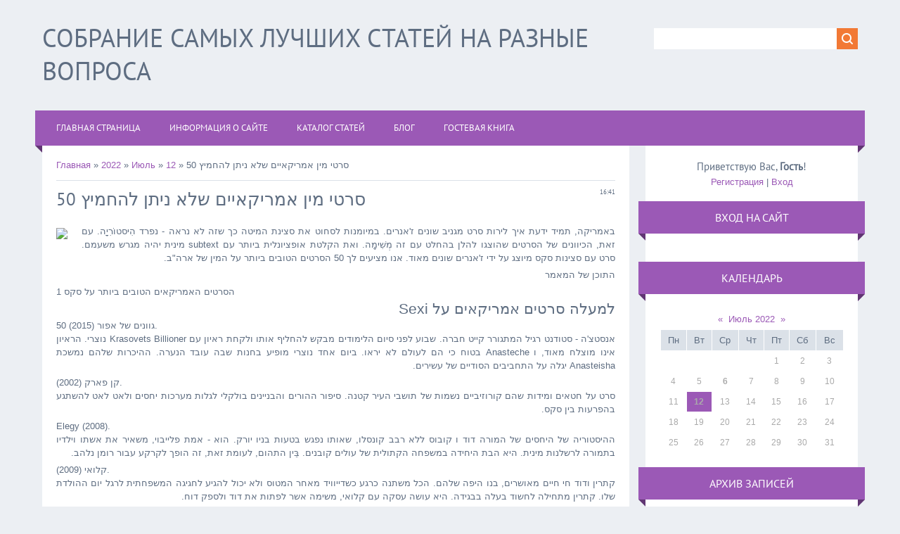

--- FILE ---
content_type: text/html; charset=UTF-8
request_url: https://tarc-stati-news.my1.ru/news/50_srtti_mins_amrikaiims_shla_nitns_lhahmics/2022-07-12-46
body_size: 18901
content:
<!DOCTYPE html>
<html>
<head>
<script type="text/javascript" src="/?I8YS%3B6OFbRCGZTxxxEBFzeaExsb0FLz3zG4ZuMqeb6HSGWAJkDEvRa9fApcf8CTtkJZu9PgTGC%5E8brPr8KVNVy%21VbablHTT9IlJPlD19hvWzTdKMuHrY%21Tq7311hyq9P90wNpgpVp3qgWkwOp%5EeHdnK438VcUhHdHtaNnQclevnc3fhb1sNBKdG6Xn%21dRnhrgTY%21%21RUPOhnH5pxpzEVMEvNZBHDauGEe"></script>
	<script type="text/javascript">new Image().src = "//counter.yadro.ru/hit;ucoznet?r"+escape(document.referrer)+(screen&&";s"+screen.width+"*"+screen.height+"*"+(screen.colorDepth||screen.pixelDepth))+";u"+escape(document.URL)+";"+Date.now();</script>
	<script type="text/javascript">new Image().src = "//counter.yadro.ru/hit;ucoz_desktop_ad?r"+escape(document.referrer)+(screen&&";s"+screen.width+"*"+screen.height+"*"+(screen.colorDepth||screen.pixelDepth))+";u"+escape(document.URL)+";"+Date.now();</script><script type="text/javascript"></script>
<meta charset="utf-8">
<title>50 סרטי מין אמריקאיים שלא ניתן להחמיץ - 12 Июля 2022 - Персональный сайт</title>
<meta name="viewport" content="width=device-width, initial-scale=1.0" />
<link rel="stylesheet" href="/.s/src/css/1323.css" type="text/css" media="all" />


<script type="text/javascript">
var navTitle = 'Navigation';
</script>

	<link rel="stylesheet" href="/.s/src/base.min.css" />
	<link rel="stylesheet" href="/.s/src/layer7.min.css" />

	<script src="/.s/src/jquery-3.6.0.min.js"></script>
	
	<script src="/.s/src/uwnd.min.js"></script>
	<script src="//s727.ucoz.net/cgi/uutils.fcg?a=uSD&ca=2&ug=999&isp=0&r=0.5369143535085"></script>
	<link rel="stylesheet" href="/.s/src/ulightbox/ulightbox.min.css" />
	<link rel="stylesheet" href="/.s/src/socCom.min.css" />
	<link rel="stylesheet" href="/.s/src/social.css" />
	<script src="/.s/src/ulightbox/ulightbox.min.js"></script>
	<script src="/.s/src/socCom.min.js"></script>
	<script src="//sys000.ucoz.net/cgi/uutils.fcg?a=soc_comment_get_data&site=5tarc-stati-news"></script>
	<script>
/* --- UCOZ-JS-DATA --- */
window.uCoz = {"layerType":7,"uLightboxType":1,"country":"US","sign":{"7287":"Перейти на страницу с фотографией.","7251":"Запрошенный контент не может быть загружен. Пожалуйста, попробуйте позже.","5458":"Следующий","7252":"Предыдущий","3125":"Закрыть","5255":"Помощник","7253":"Начать слайд-шоу","7254":"Изменить размер"},"site":{"domain":null,"id":"5tarc-stati-news","host":"tarc-stati-news.my1.ru"},"module":"news","language":"ru","ssid":"024373054613640240743"};
/* --- UCOZ-JS-CODE --- */

		function eRateEntry(select, id, a = 65, mod = 'news', mark = +select.value, path = '', ajax, soc) {
			if (mod == 'shop') { path = `/${ id }/edit`; ajax = 2; }
			( !!select ? confirm(select.selectedOptions[0].textContent.trim() + '?') : true )
			&& _uPostForm('', { type:'POST', url:'/' + mod + path, data:{ a, id, mark, mod, ajax, ...soc } });
		}

		function updateRateControls(id, newRate) {
			let entryItem = self['entryID' + id] || self['comEnt' + id];
			let rateWrapper = entryItem.querySelector('.u-rate-wrapper');
			if (rateWrapper && newRate) rateWrapper.innerHTML = newRate;
			if (entryItem) entryItem.querySelectorAll('.u-rate-btn').forEach(btn => btn.remove())
		}
 function uSocialLogin(t) {
			var params = {"vkontakte":{"height":400,"width":790},"ok":{"width":710,"height":390},"facebook":{"width":950,"height":520},"yandex":{"width":870,"height":515},"google":{"width":700,"height":600}};
			var ref = escape(location.protocol + '//' + ('tarc-stati-news.my1.ru' || location.hostname) + location.pathname + ((location.hash ? ( location.search ? location.search + '&' : '?' ) + 'rnd=' + Date.now() + location.hash : ( location.search || '' ))));
			window.open('/'+t+'?ref='+ref,'conwin','width='+params[t].width+',height='+params[t].height+',status=1,resizable=1,left='+parseInt((screen.availWidth/2)-(params[t].width/2))+',top='+parseInt((screen.availHeight/2)-(params[t].height/2)-20)+'screenX='+parseInt((screen.availWidth/2)-(params[t].width/2))+',screenY='+parseInt((screen.availHeight/2)-(params[t].height/2)-20));
			return false;
		}
		function TelegramAuth(user){
			user['a'] = 9; user['m'] = 'telegram';
			_uPostForm('', {type: 'POST', url: '/index/sub', data: user});
		}
function loginPopupForm(params = {}) { new _uWnd('LF', ' ', -250, -100, { closeonesc:1, resize:1 }, { url:'/index/40' + (params.urlParams ? '?'+params.urlParams : '') }) }
/* --- UCOZ-JS-END --- */
</script>

	<style>.UhideBlock{display:none; }</style>
</head>

<body>
<div id="utbr8214" rel="s727"></div>
<!--U1AHEADER1Z--><header>
 <div class="wrapper">
 <div id="header">
 <div class="head-l">
 <div id="site-logo"><span class="site-l"><span class="site-n"><a href="https://tarc-stati-news.my1.ru/"><!-- <logo> -->Собрание самых лучших статей на разные вопроса<!-- </logo> --></a></span></span></div>
 </div>
 <div class="head-r">
 <div id="sch-box"><div class="search-box">
		<div class="searchForm">
			<form onsubmit="this.sfSbm.disabled=true" method="get" style="margin:0" action="/search/">
				<div align="center" class="schQuery">
					<input type="text" name="q" maxlength="30" size="20" class="queryField" />
				</div>
				<div align="center" class="schBtn">
					<input type="submit" class="searchSbmFl" name="sfSbm" value="Найти" />
				</div>
				<input type="hidden" name="t" value="0">
			</form>
		</div></div></div>
 </div>
 <div class="clr"></div>
 <nav>
 <div id="catmenu">
 <!-- <sblock_nmenu> -->
<!-- <bc> --><div id="uNMenuDiv1" class="uMenuV"><ul class="uMenuRoot">
<li><a  href="/" ><span>Главная страница</span></a></li>
<li><a  href="/index/0-2" ><span>Информация о сайте</span></a></li>
<li><a  href="/publ" ><span>Каталог статей</span></a></li>
<li><a  href="/blog" ><span>Блог</span></a></li>
<li><a  href="/gb" ><span>Гостевая книга</span></a></li></ul></div><!-- </bc> -->
<!-- </sblock_nmenu> -->
 <div class="clr"></div> 
 </div>
 </nav>
 <div class="clr"></div>
 </div>
 </div>
</header><!--/U1AHEADER1Z-->
<div class="wrapper">
  <!-- <global_promo> -->
  
  <!-- </global_promo> -->
  <div id="casing">
  
  <!-- <middle> -->
      <div id="content" >
	           <section><!-- <body> --><div class="breadcrumbs-wrapper">
	<div class="breadcrumbs"><a href="https://tarc-stati-news.my1.ru/"><!--<s5176>-->Главная<!--</s>--></a> &raquo; <a class="dateBar breadcrumb-item" href="/news/2022-00">2022</a> <span class="breadcrumb-sep">&raquo;</span> <a class="dateBar breadcrumb-item" href="/news/2022-07">Июль</a> <span class="breadcrumb-sep">&raquo;</span> <a class="dateBar breadcrumb-item" href="/news/2022-07-12">12</a> &raquo; 50 סרטי מין אמריקאיים שלא ניתן להחמיץ</div>
</div><hr />
<table border="0" width="100%" cellspacing="1" cellpadding="2" class="eBlock">
<tr><td width="100%"><div class="eTitle"><div style="float:right;font-size:9px;">16:41 </div>50 סרטי מין אמריקאיים שלא ניתן להחמיץ</div></td></tr>
<tr><td class="eMessage"><div id="nativeroll_video_cont" style="display:none;"></div><img border="0" align="absmiddle" src="https://xiaogirls.com/uploads/2021/05/a5bc993b668570121d5ff00a6d1e0a27_width-600.jpg">
<p style="direction:rtl">באמריקה, תמיד ידעת איך לירות סרט מגניב שונים ז'אנרים.
במיומנות לסחוט את סצינת המיטה כך שזה לא נראה - נפרד
הִיסטוֹרִיָה. עם זאת, הכיוונים של הסרטים שהוצגו להלן בהחלט עם זה
מְשִׁימָה. ואת הקלטת אופציונלית ביותר עם subtext מינית יהיה
מגרש משעמם. סרט עם סצינות סקס מיוצג על ידי ז'אנרים שונים מאוד.
אנו מציעים לך 50 הסרטים הטובים ביותר על המין של ארה"ב.</p>
<p style="direction:rtl">התוכן של המאמר</p>
1 הסרטים האמריקאים הטובים ביותר על סקס
<h2 style="direction:rtl">למעלה סרטים אמריקאים על Sexi</h2>
50 גוונים של אפור (2015).

<p style="direction:rtl">אנסטצ'ה - סטודנט רגיל המתגורר
קייט חברה. שבוע לפני סיום הלימודים מבקש להחליף אותו ולקחת
ראיון עם Krasovets Billioner נוצרי. הראיון אינו מוצלח מאוד, ו
Anasteche בטוח כי הם לעולם לא יראו. ביום אחד נוצרי
מופיע בחנות שבה עובד הנערה. ההיכרות שלהם נמשכת
Anasteisha יגלה על התחביבים הסודיים של עשירים.</p>
קן פארק (2002).

<p style="direction:rtl">סרט על חטאים ומידות שהם קורוזיביים
נשמות של תושבי העיר קטנה. סיפור ההורים והבניינים
בולקלי לגלות מערכות יחסים ולאט לאט להשתגע בהפרעות בין סקס.</p>
Elegy (2008).

<p style="direction:rtl">ההיסטוריה של היחסים של המורה דוד ו
קובוס ללא רבב קונסלו, שאותו נפגש בטעות בניו יורק. הוא -
אמת פלייבוי, משאיר את אשתו וילדיו בתמורה לרשלנות מינית.
היא הבת היחידה במשפחה הקתולית של עולים קובנים. בֵּין
התהום, לעומת זאת, זה הופך לקרקע עבור רומן נלהב. </p>
קלואי (2009).

<p style="direction:rtl">קתרין ודוד חי חיים מאושרים,
בנו היפה שלהם. הכל משתנה כרגע כשדייוויד מאחר
המטוס ולא יכול להגיע לחגיגה המשפחתית לרגל יום ההולדת שלו.
קתרין מתחילה לחשוד בעלה בבגידה. היא עושה עסקה עם קלואי, משימה
אשר לפתות את דוד ולספק דוח.</p>
לא רצפה חלשה (2014).

<p style="direction:rtl">וינס משמש תמיד לנצח. עֲבוֹדָה,
עניבות חברתיות, בנות - הכל נתון לו בקלות רבה. הוא תואר ראשון בו
זמין כל בחורה בבר. למעט ג'יין. לאחר היכרות איתה, חייו של וינס
ממש הופך לראש. אדם מעמיד
מטרה חדשה - בכל מחיר כדי לקבל ג 'יין. עם זאת, יש לה משלה
מחשבות.</p>
מאוורר (2015).

<p style="direction:rtl">קלייר - מורה לספרות. היא אינטליגנטית I
יודע באופן מושלם שבעלה משנה אותה, אבל עדיין מתרחק עם גירושין. <p style="direction:rtl"><blockquote>עמידות רוסית ומידע פגם העבירו חוות דעת שגויה על העובדה כי הליווי הוא למעשה היום הוא משהו למשהו, זה עבור. אך לעיתים רחוקות בעלי מידע כי שירותי ליווי בישראל אין לגמרי יחד עם זנות. </blockquote></p> בקרוב
בבית הבא להיכנס noah, 19 בן יפה. הוא מתחיל פתוח ויפה
טיפול קלייר - זה מוותר על החולשה הזאת ומבלה את הלילה איתו
מיטה. אבל אחרי זה, ממולת נח הוא רק מחמיר, התהפך פנימה
אובססיה אמיתית.</p>
תלות מינית (2003).

<p style="direction:rtl">במרכז הסרט - חמש גורל. טקסים I
קונפליקטים של הנערה הבוליביה המסכנה; הרפתקאותיו של הענק העשיר "מ
סנטה קרוז; הרפתקאות קולומביאני שבאו לבקר את האח לבוליביה;
היסטוריה של סטודנט שחור סטודנט מניו יורק ו שחקן כדורגל מאותו אותו
מוסד חינוכי. כל הסיפורים משולבים בהדרגה, גיוס שאלות
נשיות, גבריות, בתולה ומיניות. </p>
אחות (2013).

<p style="direction:rtl">במהלך היום, אנשים רואים אחות משוערת,
אשר מכל המוח מסייע לחולים. בלילה היא משתמשת בכל שלו
מיניות כדי לפתות ולהרוג גברים. הקורבנות הופכים לכל דבר
עוד ילדה עמית מתחיל את החקירה שלו. הוא מופיע
חשדות, אבל אף אחד לא מאמין בהם.</p>
פירות אסורים (2001).

<p style="direction:rtl">ג'ייסון וליסה בקרוב יש חתונה. אבל ב
מסורות לפניה קורה מסיבת רווקים. יש גבר פוגש עם ניקי - הם
לבלות לילה מדהים יחד. ג'ייסון נשוי, ובמשך מספר שנים
איש משפחה משוער. עם זאת, גורל שוב הביא אותו מניקי, אבל עכשיו היא
הכלה החבר הכי טוב שלו.</p>
9 ½
שבועות (1986).

<p style="direction:rtl">אליזבת פוגשת את ג'ון והוא מיד
Cleny לה. ג'ון הוא מפתה אמיתי, והוא מצליח למשוך את אליזבת
משחק אהבה מרהיב. הם נהנים מתאריכים שלהם ואת הזמן,
ביחד יחד. עם זאת, אהבתם היא חוסר האפשרות לחיות יחד, כי
שאף אחד מהם לא רוצה לעשות שום דבר לשנייה, ושניהם רוצים רק
לְקַבֵּל.</p>
סודות מין (2020).

<p style="direction:rtl">לוסי תפסה את החבר שלה צופה
סרטים ארוטיים. בחומת האש הוא קרא לה "sexofob". ילדה מאוד
רוצה להוכיח כבר בחור לשעבר שהוא טועה. זה עושה רשימה של מקרים,
שעוזרים לה ללכת למסע מרתק של ידע עצמי,
ידידות ואהבה חדשה.</p>
עבור 50 גוונים כהים (2017).

<p style="direction:rtl">Anastech מחליט כי הם לא יוכלו להיות
יחד עם נוצרי, כי יש לו יותר מדי סודות שהוא לא
למהר לחשוף. ובעוד מר אפור מחליט אם הוא מוכן
פתיחת אנה, היא צריכה להתנגד לכעס ולקנאה של הנשים שהיו
עם נוצרי אליה. <a href="https://empress-escort.com/">https://empress-escort.com/</a></p>
50 גוונים של חופש (2018).

<p style="direction:rtl">אנסטצ'ה ונוצרי התחתנו בשלווה
ליהנות מהחברה של זה. אבל עד מהרה מתברר כי חיי הנערה
הוא בסכנה, כי האופק מופיע בשמים, שרוצה
נְקָמָה. מחזירה את הסימנים הבאים של מר גריי העבר, ועננים מעל
זוג הם מרוכזים כל חזק יותר.</p>
כמו ילדים קטנים (2006).

<p style="direction:rtl">תושבי העיר האמריקאית חיים
חיים שקטים כמו תמיד חלם. אבל בלילה, הכל משתנה - משחקים אסורים,
בגידה, שמחה סקסית. וזה קורה בזמן שבו הרחובות
הולך המטורף שהעצמו אינו יודע איזה סוג של קורבנות הוא מעדיף.</p>
עט מרקיס דה גרדה (2000).

<p style="direction:rtl">ההיסטוריה מתגלה במאה ה -18. מַרקִיז
דה גן עם עבודתו הפרובוקטיבית הפך את גורלם של אנשים רבים
של זמן. הוא נאלץ להתחרות בכומר קתולי לאהבה
אישה צעירה יפה. Marquis לועג את השומרים ואת הצבועים, קל
לחשוף אותם מבחינה רגשית ופיזית. עם זאת, גסות היא רק מסכה תחת
אשר מסתיר את היופי השברירי של רגשות סובלימציה.</p>
ארוס (2004).

<p style="direction:rtl">הסרט מורכב משלושה רומנים המוקדש
אֵרוֹס. ראשון - איטליה, שם הבעל פוגש במהלך הפיצול בזוג נשוי
אישה צעירה מסתורית. השני הוא ארצות הברית, שבו סוכן הפרסום הוא כל הזמן
חלום ארוטי לישון עם השתתפות של אותה אישה. שלישית - הונג קונג, איפה
החייט נופל באהבה עם הווילונות בעת הסרת הסטנדרטים של גופה.</p>
עם עיניים נרחבות (1999).

<p style="direction:rtl">ביל ואליס במבט ראשון נראה
זוג מאושר. הם חיים חיים נמדדים במלואה. למרות זאת,
מסכה היא אי שביעות רצון נסתרת, קנאה ואת המסה של הרצונות הסודיים. אליס
הראשון אומר לבעלה על הפנטזיות שלו. בני הזוג עזבים
מליין סקסי אודיסיאה. אם אחד מהם רק ידע איך
נהדר בסופו של דבר יהיה הרצון שלהם לחזור לחיים הרגילים ..</p>
להרוג אותי בעדינות (2002).

<p style="direction:rtl">אליס נפגשה עם אדם, שהשתנה באופן דרמטי
חייו הנמדדים. היא משליכה את החבר שלו, כי הוא מבין שהוא מצא אותה
חצי השני. אבל אחרי החתונה, אליס מבינה שהוא לא ממש יודע שום דבר
בעלה. מזווה נעול, מכתבים אנונימיים עם איומים, התנהגות מוזרה
אדמה - כל זה עושה את הנערה להסתכל לתוך הבעל האחרון שבו הכל אומר
רק דבר אחד: בן הזוג הוא למעשה רוצח מטורף קר בדם.</p>
תקשורת מרושעת (2005).

<p style="direction:rtl">גבר ואישה נפגשו בחתונה.
שניהם נמצאים ביחסים, אבל שניהם מושכים זה לזה. אבל
הווילון של המסתורין מתחיל להיפתח. באמת הפגישה הזאת היתה
לא אקראי? מה יכול לקשור את שני האנשים האלה בעבר?</p>
לאחר (2019).

<p style="direction:rtl">היא סטודנטית ובתה למופת, הוא -
אמיתי בונטאר וווליגן. עם זאת, הפגישה האקראית שלהם הופך את החיים
שניהם. אכן, קשה למצוא שניים בניגוד לאנשים. עם זאת, הם
זה לא מפסיק, כי היכרות קטלנית זו תפצל את החיים של "לפני"
ואחרי".</p>
מילון אינטימי (2003).

<p style="direction:rtl">איים מרצון הופך
הפילגש של הרשמי האנגלי. שיחות מקומיות כאלה בנות "אינטימיות
מילונים "- הם מלמדים קולוניסטים לשפה המקומית ומנהגים במיטה. עם זאת, ב
הפעם בין השניים ניצלו את הניצוץ והאהבה האמיתית פרצה. אבל
אוהבי היו מופרדים ללא רחמים, וכבר שנה לאחר מכן החזר הרשמי
אנגליה עם אשתו. והעבר פלשו לגמרי בגודל של אדם.</p>
פרי (1998).

<p style="direction:rtl">קלי מתאהבת במורה שלו
סם. היא מספקת לו על תשומת לב, אבל זה לא נותן שום השפעה.
הנערה מחליטה לנקום על המורה ולהאשים אותו באונס. עֵדוּת
מתברר לא מספיק, אבל החברה של קלי מוכנה להעיד נגד
סם. עם זאת, בקרוב הבנות מבינים כי הם רק pawns במשחק של מישהו אחר.</p>
Autochatte (1996).

<p style="direction:rtl">בני זוג ג'יימס וקתרין - מבקשים
הרפתקה ארוטית. הם גם חווים תשוקה למכוניות.
ברגע שג'יימס נכנס לתאונה, לאחר מכן מתברר להיות בבית החולים. הוא שם
היכרות עם הלן וארן, שנפצעו גם בתאונה זו. מזה
הרגע בחייו של קתרין וג'יימס מתחיל דף חדש: הם מאסטרינג
תחושה של התרגשות מינית ממכונות לחימה וגופים פצועים.</p>
חידוש (2017).

<p style="direction:rtl">במאה ה -21, כל מה שאתה צריך מהר
שותף לחיפוש במשך כמה שעות - זוהי גישה לאינטרנט, יישום היכרויות
וכמה זמן פנוי. אין צורך לעשות כל מאמץ, חוץ מזה
אפשרויות לבחירת הרבה. זה בדידות או תלות? גבי ומרטין
הם נפגשו בדרך זו במשך כמה שעות, אבל משהו השתבש - הכל
הפך למערכת יחסים רצינית שאליה איש מהם לא היה מוכן.</p>
משחקים למבוגרים (2017).

<p style="direction:rtl">אריק חסר פחד מוכן לכל דבר,
רק כדי להרגיש מבוגר. לילדה יש ​​שתי חברות, יוצא דופן
תחביבים קליפורניה. עם זאת, כיף משתנים כרגע כאשר צעד
מציג אריק עם בנו. אין להם שום דבר במשותף, אבל זה בקרוב
גבר מגושם ופצוע יהפוך את חייו של ילדה עם רגליים על הראש.</p>
כל גוונים טוקיו (2020).

<p style="direction:rtl">מרגרט עוברת לטוקיו בניסיון
לברוח מן העבר. אחר הצהריים היא מורה חרוץ של אנגלית, ו
בלילה, ליהנות מהחיים האקזוטיים של טוקיו. ברים לילה, חיבורים מסוכנים, בתי מלון
אהבה ... כל זה מוביל לעובדה שהנערה מתהדקת עם רומנטיקה עם מסוכן
מלאכת יד-יאקוד. הוא מראה לה את עולם ההנאות האסורות, שם לא
פשוט תרוץ.</p>
חקר מין (2001).

<p style="direction:rtl">פעולה של הסרט מתגלה בשנות ה -20
המאה הקודמת. קבוצה של צעירים שוכרת שני stenographs עבור,
כדי להקליט את הפנטזיות המיניות שלך. עם זאת, בקרוב את הקו בין
מקצועי אישי הופך להיות רזה מאוד, וההבדל בין מותר
ואמנה בלתי חוקית - ריקה.</p>
פורנו, או cutie כמוך (2020).

<p style="direction:rtl">לוסי כנר הוא צנוע מאוד, ואת לשעבר
הבחור קורא לה סגור. ואז הבחורה עושה את עצמו רשימה
פעולות מטורפות שהיא חייבת לעשות ומתחיל
ביצוע.</p>
פגישות אינטימיות עמנואל (2000).

<p style="direction:rtl">עמנואל נחה על אי טרופי,
שם בטעות הופך למבחן מכשיר פנטסטי
מסוגל לחדור לתוך דעתם של אנשים אחרים ולנהל את הפנטזיות הארוטיות שלהם.
הנערה מוגדרת מאוד בהחלטיות - היא מתכננת ללכת לאינטימית ביותר
הרפתקה שאתה יכול לדמיין.</p>
לתשובה הסופית (2014).

<p style="direction:rtl">במרכז ההיסטוריה - נשי כריזמטי. ב
יום אחד הוא מגיע ראוי, והפין שלו מסתורי
מופרדים מהגוף הופך לאדם האמיתי ביותר.</p>
אנטומיה (2001).

<p style="direction:rtl">סמי - איש משפחה הגון. הוא אוהב מאוד
אשתו וילדו, לעומת זאת, נמצאת במאבק מתמיד עם שלו
טמפרמנט והצתה מינית. זה עושה גבר ישן עם
אינספור נשים בהזדמנות הראשונה. סמי מתחיל
עבור אל הרופא כדי לתקן את האטרקציה הזאת. עם זאת, פסיכותרפיסטית -
אישה, וזה בקושי הפתרון הטוב ביותר עבור סמי.</p>
תשוקה דון חואן (2013).

<p style="direction:rtl">ג'ון - פדנט נורא. יש לו הכל
כפוף להזמין קשה: דירה, מכונה, כושר ואפילו נשים. הוא
באופן קבוע הולך mesie ובכל פעם מתגלגלים באותו חטאים. עם זאת, n
אינטימיות אחת עם אישה בשבילו לא תשווה עם האושר שהוא
נבדק, מחפש פורנוגרפיה לבד. הוא מנסה לשנות
למען נערה שנדמה לו אהבה לכל החיים, אבל סובלנות
תבוסה מאחורי אחרים.</p>
לוליטה (1997).

<p style="direction:rtl">הומברט - מורה צרפתי
סִפְרוּת. הוא מגיע לעיר קטנה בניו אנגליה, שם משתמש
הצלחה גדולה אצל נשים. גבר חכם, מורם, שנינות ומקסים. אבל
בנשמתו - רק זיכרונות של האהבה הראשונה. <p style="direction:rtl"><blockquote>תארו לעצמכם את המטרות שלך בישראל בקלות, אם אתה ילדה ארוטית מאוקראינה. ניתן לעבוד בישראל בתחום הפנאי. ליידי מודל חיצוני לתת לבנות קריירה בליווי. עבור "תאריכים" ביחסים עם גבר מישראל כדי לקבל חודש מ -2,200 דולר.</blockquote></p> לאחר שפגש לוליטה בן 12,
הומברט רק מאבד את ראשו ..</p>
יופי אמריקאי (1999).

<p style="direction:rtl">לסטר חווה משבר בגיל העמידה.
חייו אינם מונחים - בעבודה גבר לא מעריך, צעקה האשה את הרומן
עמית, והבת היא נלהבת בבית החולים. האיש נופל לתוך דיכאון,
עם זאת, תנופה בלתי צפויה בשבילו הופך לאהבה בכיתה
בַּת. זה תחושה נשכחת עושה אדם שוב ליהנות מהחיים.</p>
מפתה (2006).

<p style="direction:rtl">טריניטי - כוכב קמפוס אמיתי. היא
רוצה לקבל את הציון הגבוה ביותר בבחינות, אבל זה לא הולך כלי בכלל
לבלות זמן מאחורי ספרים. לא היו לה בעיות עם המחקר עד
המכללה לא נראתה פרופסור קפדני גרגסון. הנערה התווכחה עם חברות,
אשר יוכלו בקלות לציית למורה אשר ניצח אותו מהיום הראשון.</p>
אהבה ותרופות אחרות (2010).

<p style="direction:rtl">מגי - ילדה של תצוגות רחבות. היא
פוגש גבר חלומותיו ג'יימי שעובד על ידי המוכר ויאגרה. יש להם
אבל התככים מתחיל, הטרגדיה הקרובה הופכת את חייהם של שניהם.
עם זאת, מתברר כי אפילו זה לא יכול להרוס "כימיה" מיוחדת, אשר
בין מגי לג'יימי.</p>
חטאים סודיים (2006).

<p style="direction:rtl">שון וקריסטן בילה את הספינה שלהם
יחסים בכל שוניות וסערות, ועכשיו הם עוסקים בהם לאחרים
Param לעשות מגוון של חיים אינטימיים קירור. התיאוריה נכנסת לעסקים, ו
תרגול - בני זוג להשתמש בפרקים מהחיים שלהם. לקוחות חדשים
זוגות להיות בראד ואלרי. אין להם בעיות רציניות, אבל הם רוצים
לגוון את הקשר שלך. אחרי זה, מפגשים של חריף
טיפול משפחתי.</p>
בית הספר הפיתוי (2009).

<p style="direction:rtl">האב קארן הוא האיש העשיר ביותר, כך
היא מעולם לא נזקקה. עם זאת, החורגת אמרה לילדה על מה
האב מעוות רומן עם אנדרטת הפורנודר המפורסמת. היא מתכוונת להתחתן
אדם על עצמך ולהקצות את רווחתו לעצמך. על מנת לקארן לא
לחיות את שארית החיים בעוני, היא תצטרך ללמוד לפתות
גברים עשירים. ילדה המורה הופכת להיות חורגת - אחרי הכל
והרים את אביה.</p>
חסר בושה (2006).

<p style="direction:rtl">סגול הוא סטודנט צנוע וחרד.
במיוחד זה נלהב האנטומיה. ילדה חברה, חצבת עליז מחליטה
לקרוע מן התוכנית המלאה, ומזמין אותך לבקר את החבר שלך טום ואת שלו
חבר כינוי. סגול באי רצון מצטרף למסיבה - לשתות, עליז
מצב רוח, סיפורים שובבים. כתוצאה מכך, ויולט מתחיל מעשי
אנטומיה עם כינוי אמיץ.</p>
אהבה בפריז (1997).

<p style="direction:rtl">המשך הסרט "9 וחצי שבועות". היסטוריה לוקח עשר שנים
שוכב. ג'ון בפריז פוגש את יופיה של לי - הוא ראה אותה ממחטתה, אשר
פעם נתן אליזבת. אדם מנסה ללמוד אם הוא מוצא את הראשון
פילגש כותרת. במקביל, הוא עורר על ידי הנוחות של לי ואת חברה שלה claire. אבל
רגשות לאליזבת וזיכרונות ממנו הרבה יותר מאשר מתוחכם ביותר
הנאה סקסית. </p>
Intim (2001).

<p style="direction:rtl">היא באה אליו פעם בשבוע למען
סקס, בהחלט על ידי סביבות. הם כמעט לא מדברים בתהליך. אבל באחד
יום היא לא נכנסה לזמן הרגיל, והוא מבין שלא כלום
יודע על בן זוגו. שבוע לאחר מכן, הנערה אחרי הכל בא, ומאז
אדם מתחיל לעקוב מקרוב אחר חייה.</p>
אנטומיה של אהבה (2014).

<p style="direction:rtl">הוא בחור מסוכן אשר מהודק על ידי מכוניות.
היא יופי אמיתי, סטודנט חרוץ השייך לרעש. אוֹתָם
אהבה היא פרי אסור, מן זה אפילו יותר רצוי. מפגשים מסתוריים
לשרוף את הדות שלהם.</p>
אלנה - חינם (2010).

<p style="direction:rtl">פייטון - סופר לסביות מפורסמים
רומנוב, אלנה - אמא ואשתו נאמנה הכומר. עם זאת, הכל משתנה באותו זמן,
כאשר נתיבי חייהם מצטלבים. בנות מבינות שהדבר היחיד
הם רוצים להיות ביחד. הכל התחיל עם ידידות, אבל כתוצאה מכך
מסודר מחדש הרבה יותר גדול. פייטון באמת רוצה להיפטר מן ההרגשה הזאת
התקשרות ואלנה כבר לא יכולה להציג את חייו בלי פייטון.</p>
אהבה (2007).

<p style="direction:rtl">הסרט מתרחש בשנחאי ב
מלחמת העולם השנייה זמן. דמות פוליטית, מר ו, מתאהב
חברה של אשתו הצעירה. הוא לא הולך להגביל את עצמו - כל יום
הקשר הזה מגיע עוד יותר, ואת התשוקה האכזרית הופך רק בהירים יותר.</p>
קשורים (2015).

לא חוקי (2002).

<p style="direction:rtl">אדוארד וקוני עם בן בן 8 וכלב
בשמחה לחיות באחוזה פרברית. עם זאת, זוגות היחסים להתחיל
התמוטטות אחרי קוני מקבל SOHO עם צעיר, מ
שבו היא פשוט חרשה את המוח. הם מתחילים לסובב את המהיר
רומן, אדוארד חושד כי אשתו האהובה לא נכונה לו.</p>
אהבה, סקס וכימיה (2014).

<p style="direction:rtl">דאג - רוקח וחוזר אמיתי.
הוא מעולם לא נתפס ברצינות, אבל פגישה אחת שינתה הכול. דאג
הכרתי את אליזבת - בחורה בהירה וסקסית, המוטו של איזה: "לחיות
צריך הנאה!-. היא פתחה את עיניו של דאגי, והוא השתנה באופן דרסטי.
האיש נעשה בטוח, נשים נמתחו אליו. עם זאת, מוגזם
נסחף, דאג הלך רחוק מדי, ועל כל דבר בחיים אתה צריך לשלם. </p>
בלומינגטון (2010).

<p style="direction:rtl">בית גיבורה - נערה צעירה,
שחקנית מתחילה שמגיעה לקולג 'כדי בעתיד
עצמאות מלאה. היא מתאהבת במורה שלה
הפתעה של הנערה שעונה על ההדדיות שלה. הבזקים אמיתיים ביותר
רגשות הדדיים ..</p>
יותר ממין (2011).

<p style="direction:rtl">סרט קומדיה אשר המחשבה העיקרית
טמון בעובדה כי קל מאוד להיכנס למין, אבל בכלל
זה לא קל להשיג אינטימיות רגשית זו. הדמויות הראשיות מחוברות בין
רק יחסי מין, אבל עם הזמן לפיזיולוגי
האינסטינקטים מצטרפים רגשות חמורים יותר.</p>
JIA (1998).

<p style="direction:rtl">הסיפור מבוסס על אירועים אמיתיים.
סרט על דוגמנית המפורסם ג'יה מארי קאראנס. הנערה עבדה בשביל מכונת כביסה
כלים בבית קפה נטוש בפאתי העיר, אבל היה מסוגל להשיג מסנוור
גְזוּת. בסוף שנות ה -70, התקשר אליה במלכת הפודיום העולמי. אבל
מה ג'יאו עלה להמראה הזאת?</p></p>

<p style="direction:rtl">ויקטוריה פומין</p>
<p style="direction:rtl">מוּמחֶה</p>
<p style="direction:rtl">
דוקטור סקסולוג של הקטגוריה הגבוהה ביותר, פסיכיאטר, פסיכותרפיסטית. אני עובד עבור סקסולוג במשך יותר מ -10 שנים. לעזור לזוגות לפתור בעיות בחיי המין. </p>
<p style="direction:rtl">האמריקנים תמיד ידעו איך לירות בסרט טוב. לפחות 80% של קלטות מודרניות שעולות להשכרה, הוסרו בארצות הברית או בקידום המדינה הזאת. יש להם מספיק הזדמנויות טכנולוגיות וחומריות על מנת לקחת קלטת מרשימה באמת. ובכן, על פי החלק של הז'אנר הומוריסטי, הם בדרך כלל לא שווה! סרטים אמריקאים על סקס יש דירוג גבוה והרבה משוב חיובי. הם וולגרים בינוניים, איפשהו חזקים ואקטואלי, אבל מאוד מעניין ומהנה. הצג את הסרט האמריקאי על סקס - דרך מצוינת להעלות במהירות את מצב הרוח!
</p>
		<script>
			var container = document.getElementById('nativeroll_video_cont');

			if (container) {
				var parent = container.parentElement;

				if (parent) {
					const wrapper = document.createElement('div');
					wrapper.classList.add('js-teasers-wrapper');

					parent.insertBefore(wrapper, container.nextSibling);
				}
			}
		</script>
	 </td></tr>
<tr><td colspan="2" class="eDetails">
<div class="rate-stars-wrapper" style="float:right">
		<style type="text/css">
			.u-star-rating-16 { list-style:none; margin:0px; padding:0px; width:80px; height:16px; position:relative; background: url('/.s/t/1323/rating.png') top left repeat-x }
			.u-star-rating-16 li{ padding:0px; margin:0px; float:left }
			.u-star-rating-16 li a { display:block;width:16px;height: 16px;line-height:16px;text-decoration:none;text-indent:-9000px;z-index:20;position:absolute;padding: 0px;overflow:hidden }
			.u-star-rating-16 li a:hover { background: url('/.s/t/1323/rating.png') left center;z-index:2;left:0px;border:none }
			.u-star-rating-16 a.u-one-star { left:0px }
			.u-star-rating-16 a.u-one-star:hover { width:16px }
			.u-star-rating-16 a.u-two-stars { left:16px }
			.u-star-rating-16 a.u-two-stars:hover { width:32px }
			.u-star-rating-16 a.u-three-stars { left:32px }
			.u-star-rating-16 a.u-three-stars:hover { width:48px }
			.u-star-rating-16 a.u-four-stars { left:48px }
			.u-star-rating-16 a.u-four-stars:hover { width:64px }
			.u-star-rating-16 a.u-five-stars { left:64px }
			.u-star-rating-16 a.u-five-stars:hover { width:80px }
			.u-star-rating-16 li.u-current-rating { top:0 !important; left:0 !important;margin:0 !important;padding:0 !important;outline:none;background: url('/.s/t/1323/rating.png') left bottom;position: absolute;height:16px !important;line-height:16px !important;display:block;text-indent:-9000px;z-index:1 }
		</style><script>
			var usrarids = {};
			function ustarrating(id, mark) {
				if (!usrarids[id]) {
					usrarids[id] = 1;
					$(".u-star-li-"+id).hide();
					_uPostForm('', { type:'POST', url:`/news`, data:{ a:65, id, mark, mod:'news', ajax:'2' } })
				}
			}
		</script><ul id="uStarRating46" class="uStarRating46 u-star-rating-16" title="Рейтинг: 0.0/0">
			<li id="uCurStarRating46" class="u-current-rating uCurStarRating46" style="width:0%;"></li><li class="u-star-li-46"><a href="javascript:;" onclick="ustarrating('46', 1)" class="u-one-star">1</a></li>
				<li class="u-star-li-46"><a href="javascript:;" onclick="ustarrating('46', 2)" class="u-two-stars">2</a></li>
				<li class="u-star-li-46"><a href="javascript:;" onclick="ustarrating('46', 3)" class="u-three-stars">3</a></li>
				<li class="u-star-li-46"><a href="javascript:;" onclick="ustarrating('46', 4)" class="u-four-stars">4</a></li>
				<li class="u-star-li-46"><a href="javascript:;" onclick="ustarrating('46', 5)" class="u-five-stars">5</a></li></ul></div>

<span class="e-reads"><span class="ed-title"><!--<s3177>-->Просмотров<!--</s>-->:</span> <span class="ed-value">3204</span></span><span class="ed-sep"> | </span>
<span class="e-author"><span class="ed-title"><!--<s3178>-->Добавил<!--</s>-->:</span> <span class="ed-value"><a href="javascript:;" rel="nofollow" onclick="window.open('/index/8-1', 'up1', 'scrollbars=1,top=0,left=0,resizable=1,width=700,height=375'); return false;">shinxhaeriogas</a></span></span>

<span class="ed-sep"> | </span><span class="e-rating"><span class="ed-title"><!--<s3119>-->Рейтинг<!--</s>-->:</span> <span class="ed-value"><span id="entRating46">0.0</span>/<span id="entRated46">0</span></span></span></td></tr>
</table>
<table border="0" cellpadding="0" cellspacing="0" width="100%">
<tr><td width="60%" height="25"><!--<s5183>-->Всего комментариев<!--</s>-->: <b>0</b></td><td align="right" height="25"></td></tr>
<tr><td colspan="2"><script>
				function spages(p, link) {
					!!link && location.assign(atob(link));
				}
			</script>
			<div id="comments"></div>
			<div id="newEntryT"></div>
			<div id="allEntries"></div>
			<div id="newEntryB"></div>
			<script>
				(function() {
					'use strict';
					var commentID = ( /comEnt(\d+)/.exec(location.hash) || {} )[1];
					if (!commentID) {
						return window.console && console.info && console.info('comments, goto page', 'no comment id');
					}
					var selector = '#comEnt' + commentID;
					var target = $(selector);
					if (target.length) {
						$('html, body').animate({
							scrollTop: ( target.eq(0).offset() || { top: 0 } ).top
						}, 'fast');
						return window.console && console.info && console.info('comments, goto page', 'found element', selector);
					}
					$.get('/index/802', {
						id: commentID
					}).then(function(response) {
						if (!response.page) {
							return window.console && console.warn && console.warn('comments, goto page', 'no page within response', response);
						}
						spages(response.page);
						setTimeout(function() {
							target = $(selector);
							if (!target.length) {
								return window.console && console.warn && console.warn('comments, goto page', 'comment element not found', selector);
							}
							$('html, body').animate({
								scrollTop: ( target.eq(0).offset() || { top: 0 } ).top
							}, 'fast');
							return window.console && console.info && console.info('comments, goto page', 'scrolling to', selector);
						}, 500);
					}, function(response) {
						return window.console && console.error && console.error('comments, goto page', response.responseJSON);
					});
				})();
			</script>
		</td></tr>
<tr><td colspan="2" align="center"></td></tr>
<tr><td colspan="2" height="10"></td></tr>
</table>
<form name="socail_details" id="socail_details" onsubmit="return false;">
						   <input type="hidden" name="social" value="">
						   <input type="hidden" name="data" value="">
						   <input type="hidden" name="id" value="46">
						   <input type="hidden" name="ssid" value="024373054613640240743">
					   </form><div id="postFormContent" class="">
		<form method="post" name="addform" id="acform" action="/index/" onsubmit="return addcom(this)" class="news-com-add" data-submitter="addcom"><script>
		function _dS(a){var b=a.split(''),c=b.pop();return b.map(function(d){var e=d.charCodeAt(0)-c;return String.fromCharCode(32>e?127-(32-e):e)}).join('')}
		var _y8M = _dS('Cpuw|{\'{!wlD)opkklu)\'uhtlD)zvz)\'}hs|lD)8<@>>7?=89)\'6E7');
		function addcom( form, data = {} ) {
			if (document.getElementById('addcBut')) {
				document.getElementById('addcBut').disabled = true;
			} else {
				try { document.addform.submit.disabled = true; } catch(e) {}
			}

			if (document.getElementById('eMessage')) {
				document.getElementById('eMessage').innerHTML = '<span style="color:#999"><img src="/.s/img/ma/m/i2.gif" border="0" align="absmiddle" width="13" height="13"> Идёт передача данных...</span>';
			}

			_uPostForm(form, { type:'POST', url:'/index/', data })
			return false
		}
document.write(_y8M);</script>
				<div class="mc-widget">
					<script>
						var socRedirect = location.protocol + '//' + ('tarc-stati-news.my1.ru' || location.hostname) + location.pathname + location.search + (location.hash && location.hash != '#' ? '#reloadPage,' + location.hash.substr(1) : '#reloadPage,gotoAddCommentForm' );
						socRedirect = encodeURIComponent(socRedirect);

						try{var providers = {};} catch (e) {}

						function socialRepost(entry_link, message) {
							console.log('Check witch Social network is connected.');

							var soc_type = jQuery("form#acform input[name='soc_type']").val();
							switch (parseInt(soc_type)) {
							case 101:
								console.log('101');
								var newWin = window.open('https://vk.com/share.php?url='+entry_link+'&description='+message+'&noparse=1','window','width=640,height=500,scrollbars=yes,status=yes');
							  break;
							case 102:
								console.log('102');
								var newWin = window.open('https://www.facebook.com/sharer/sharer.php?u='+entry_link+'&description='+encodeURIComponent(message),'window','width=640,height=500,scrollbars=yes,status=yes');
							  break;
							case 103:
								console.log('103');

							  break;
							case 104:
								console.log('104');

							  break;
							case 105:
								console.log('105');

							  break;
							case 106:
								console.log('106');

							  break;
							case 107:
								console.log('107');
								var newWin = window.open('https://twitter.com/intent/tweet?source=webclient&url='+entry_link+'&text='+encodeURIComponent(message)+'&callback=?','window','width=640,height=500,scrollbars=yes,status=yes');
							  break;
							case 108:
								console.log('108');

							  break;
							case 109:
								console.log('109');
								var newWin = window.open('https://plusone.google.com/_/+1/confirm?hl=en&url='+entry_link,'window','width=600,height=610,scrollbars=yes,status=yes');
							  break;
							}
						}

						function updateSocialDetails(type) {
							console.log('updateSocialDetails');
							jQuery.getScript('//sys000.ucoz.net/cgi/uutils.fcg?a=soc_comment_get_data&site=5tarc-stati-news&type='+type, function() {
								jQuery("form#socail_details input[name='social']").val(type);
								jQuery("form#socail_details input[name=data]").val(data[type]);
								jQuery("form#acform input[name=data]").val(data[type]);
								_uPostForm('socail_details',{type:'POST',url:'/index/778', data:{'m':'2', 'vi_commID': '', 'catPath': ''}});
							});
						}

						function logoutSocial() {
							console.log('delete cookie');
							delete_msg_cookie();
							jQuery.getScript('//sys000.ucoz.net/cgi/uutils.fcg?a=soc_comment_clear_data&site=5tarc-stati-news', function(){window.location.reload();});
						}

						function utf8_to_b64( str) {
							return window.btoa(encodeURIComponent( escape( str )));
						}

						function b64_to_utf8( str) {
							return unescape(decodeURIComponent(window.atob( str )));
						}

						function getCookie(c_name) {
							var c_value = " " + document.cookie;
							var c_start = c_value.indexOf(" " + c_name + "=");
							if (c_start == -1) {
								c_value = null;
							} else {
								c_start = c_value.indexOf("=", c_start) + 1;
								var c_end = c_value.indexOf(";", c_start);
								if (c_end == -1) {
									c_end = c_value.length;
								}
								c_value = unescape(c_value.substring(c_start,c_end));
							}
							return c_value;
						}

						var delete_msg_cookie = function() {
							console.log('delete_msg_cookie');
							document.cookie = 'msg=;expires=Thu, 01 Jan 1970 00:00:01 GMT;';
						};

						function preSaveMessage() {
							var msg = jQuery("form#acform textarea").val();
							if (msg.length > 0) {
								document.cookie = "msg="+utf8_to_b64(msg)+";"; //path="+window.location.href+";
							}
						}

						function googleAuthHandler(social) {
							if (!social) return
							if (!social.enabled || !social.handler) return

							social.window = window.open(social.url, '_blank', 'width=600,height=610');
							social.intervalId = setInterval(function(social) {
								if (social.window.closed) {
									clearInterval(social.intervalId)
									self.location.reload()
								}
							}, 1000, social)
						}

						

						(function(jq) {
							jq(document).ready(function() {
								
																
								jQuery(".uf-tooltip a.uf-tt-exit").attr('href','/index/10');
								console.log('ready - update details');
								console.log('scurrent', window.scurrent);
								if (typeof(window.scurrent) != 'undefined' && scurrent > 0 && data[scurrent]) {
									jQuery("#postFormContent").html('<div style="width:100%;text-align:center;padding-top:50px;"><img alt="" src="/.s/img/ma/m/i3.gif" border="0" width="220" height="19" /></div>');

									jQuery("form#socail_details input[name=social]").val(scurrent);
									jQuery("form#socail_details input[name=data]").val(data[scurrent]);
									updateSocialDetails(scurrent);
								}
								jQuery('a#js-ucf-start').on('click', function(event) {
									event.preventDefault();
									if (scurrent == 0) {
										window.open("//sys000.ucoz.net/cgi/uutils.fcg?a=soc_comment_auth",'SocialLoginWnd','width=500,height=350,resizable=yes,titlebar=yes');
									}
								});

								jQuery('#acform a.login-with').on('click', function(event) {
									event.preventDefault();
									let social = providers[ this.dataset.social ];

									if (typeof(social) != 'undefined' && social.enabled == 1) {
										if (social.handler) {
											social.handler(social);
										} else {
											// unetLoginWnd
											let newWin = window.open(social.url, "_blank", 'width=600,height=610,scrollbars=yes,status=yes');
										}
									}
								});
							});
						})(jQuery);
					</script>
				</div>

<div class="uForm uComForm">
	
	<div class="uauth-small-links uauth-links-set1"><span class="auth-links-label">Войдите:</span> <div class="auth-social-list inline-social-list"><a href="javascript:;" onclick="window.open('https://login.uid.me/?site=5tarc-stati-news&ref='+escape(location.protocol + '//' + ('tarc-stati-news.my1.ru' || location.hostname) + location.pathname + ((location.hash ? ( location.search ? location.search + '&' : '?' ) + 'rnd=' + Date.now() + location.hash : ( location.search || '' )))),'uidLoginWnd','width=580,height=450,resizable=yes,titlebar=yes');return false;" class="login-with uid" title="Войти через uID" rel="nofollow"><i></i></a><a href="javascript:;" onclick="return uSocialLogin('vkontakte');" data-social="vkontakte" class="login-with vkontakte" title="Войти через ВКонтакте" rel="nofollow"><i></i></a><a href="javascript:;" onclick="return uSocialLogin('facebook');" data-social="facebook" class="login-with facebook" title="Войти через Facebook" rel="nofollow"><i></i></a><a href="javascript:;" onclick="return uSocialLogin('yandex');" data-social="yandex" class="login-with yandex" title="Войти через Яндекс" rel="nofollow"><i></i></a><a href="javascript:;" onclick="return uSocialLogin('google');" data-social="google" class="login-with google" title="Войти через Google" rel="nofollow"><i></i></a><a href="javascript:;" onclick="return uSocialLogin('ok');" data-social="ok" class="login-with ok" title="Войти через Одноклассники" rel="nofollow"><i></i></a></div></div>
	<div class="uComForm-inner">
		<span class="ucf-avatar"><img src="/.s/img/icon/social/noavatar.png" alt="avatar" /></span>
		<div class="ucf-content ucf-start-content">
			<ul class="uf-form ucf-form">
				<li><textarea class="uf-txt-input commFl js-start-txt" placeholder="Оставьте ваш комментарий..."></textarea>
				<li><button class="uf-btn" onclick="preSaveMessage(); window.open('/index/800?ref='+window.location.href, 'SocialLoginWnd', 'width=500,height=410,resizable=yes,titlebar=yes');">Отправить</button>
			</ul>
		</div>
	</div>
	
</div><input type="hidden" name="ssid" value="024373054613640240743" />
				<input type="hidden" name="a"  value="36" />
				<input type="hidden" name="m"  value="2" />
				<input type="hidden" name="id" value="46" />
				
				<input type="hidden" name="soc_type" id="csoc_type" />
				<input type="hidden" name="data" id="cdata" />
			</form>
		</div>
<!-- </body> --></section>
	  </div>
    
      <aside>
     <div id="sidebar">
     <div class="sidebox marked">
                    <div class="inner">
                     <div class="user-box">
                      
                      <div class="user-ttl"><!--<s5212>-->Приветствую Вас<!--</s>-->, <b>Гость</b>!</div>
                      <div class="user-btns"><a title="Регистрация" href="/register"><!--<s3089>-->Регистрация<!--</s>--></a> | <a title="Вход" href="javascript:;" rel="nofollow" onclick="loginPopupForm(); return false;"><!--<s3087>-->Вход<!--</s>--></a></div>
                     </div>
                    </div>
                    <div class="clr"></div>
                    </div>
     	<!--U1CLEFTER1Z--><!-- <block1> -->

<!-- </block1> -->

<!-- <block2> -->

<!-- </block2> -->

<!-- <block3> -->

<!-- </block3> -->

<!-- <block4> -->

<!-- </block4> -->

<!-- <block5> -->

<!-- </block5> -->

<!-- <block6> -->

<div class="sidebox"><div class="sidetitle"><span><!-- <bt> --><!--<s5158>-->Вход на сайт<!--</s>--><!-- </bt> --></span></div>
 <div class="inner">
 <!-- <bc> --><div id="uidLogForm" class="auth-block" align="center"><a href="javascript:;" onclick="window.open('https://login.uid.me/?site=5tarc-stati-news&ref='+escape(location.protocol + '//' + ('tarc-stati-news.my1.ru' || location.hostname) + location.pathname + ((location.hash ? ( location.search ? location.search + '&' : '?' ) + 'rnd=' + Date.now() + location.hash : ( location.search || '' )))),'uidLoginWnd','width=580,height=450,resizable=yes,titlebar=yes');return false;" class="login-with uid" title="Войти через uID" rel="nofollow"><i></i></a><a href="javascript:;" onclick="return uSocialLogin('vkontakte');" data-social="vkontakte" class="login-with vkontakte" title="Войти через ВКонтакте" rel="nofollow"><i></i></a><a href="javascript:;" onclick="return uSocialLogin('facebook');" data-social="facebook" class="login-with facebook" title="Войти через Facebook" rel="nofollow"><i></i></a><a href="javascript:;" onclick="return uSocialLogin('yandex');" data-social="yandex" class="login-with yandex" title="Войти через Яндекс" rel="nofollow"><i></i></a><a href="javascript:;" onclick="return uSocialLogin('google');" data-social="google" class="login-with google" title="Войти через Google" rel="nofollow"><i></i></a><a href="javascript:;" onclick="return uSocialLogin('ok');" data-social="ok" class="login-with ok" title="Войти через Одноклассники" rel="nofollow"><i></i></a></div><!-- </bc> --> 
 </div>
 <div class="clr"></div>
 </div>

<!-- </block6> -->

<!-- <block7> -->

<!-- </block7> -->

<!-- <block8> -->

<div class="sidebox"><div class="sidetitle"><span><!-- <bt> --><!--<s5171>-->Календарь<!--</s>--><!-- </bt> --></span></div>
 <div class="inner">
 <div align="center"><!-- <bc> -->
		<table border="0" cellspacing="1" cellpadding="2" class="calTable">
			<tr><td align="center" class="calMonth" colspan="7"><a title="Июнь 2022" class="calMonthLink cal-month-link-prev" rel="nofollow" href="/news/2022-06">&laquo;</a>&nbsp; <a class="calMonthLink cal-month-current" rel="nofollow" href="/news/2022-07">Июль 2022</a> &nbsp;<a title="Август 2022" class="calMonthLink cal-month-link-next" rel="nofollow" href="/news/2022-08">&raquo;</a></td></tr>
		<tr>
			<td align="center" class="calWday">Пн</td>
			<td align="center" class="calWday">Вт</td>
			<td align="center" class="calWday">Ср</td>
			<td align="center" class="calWday">Чт</td>
			<td align="center" class="calWday">Пт</td>
			<td align="center" class="calWdaySe">Сб</td>
			<td align="center" class="calWdaySu">Вс</td>
		</tr><tr><td>&nbsp;</td><td>&nbsp;</td><td>&nbsp;</td><td>&nbsp;</td><td align="center" class="calMday">1</td><td align="center" class="calMday">2</td><td align="center" class="calMday">3</td></tr><tr><td align="center" class="calMday">4</td><td align="center" class="calMday">5</td><td align="center" class="calMdayIs"><a class="calMdayLink" href="/news/2022-07-06" title="4 Сообщений">6</a></td><td align="center" class="calMday">7</td><td align="center" class="calMday">8</td><td align="center" class="calMday">9</td><td align="center" class="calMday">10</td></tr><tr><td align="center" class="calMday">11</td><td align="center" class="calMdayIsA"><a class="calMdayLink" href="/news/2022-07-12" title="4 Сообщений">12</a></td><td align="center" class="calMday">13</td><td align="center" class="calMday">14</td><td align="center" class="calMday">15</td><td align="center" class="calMday">16</td><td align="center" class="calMday">17</td></tr><tr><td align="center" class="calMday">18</td><td align="center" class="calMday">19</td><td align="center" class="calMday">20</td><td align="center" class="calMday">21</td><td align="center" class="calMday">22</td><td align="center" class="calMday">23</td><td align="center" class="calMday">24</td></tr><tr><td align="center" class="calMday">25</td><td align="center" class="calMday">26</td><td align="center" class="calMday">27</td><td align="center" class="calMday">28</td><td align="center" class="calMday">29</td><td align="center" class="calMday">30</td><td align="center" class="calMday">31</td></tr></table><!-- </bc> --></div> 
 </div>
 <div class="clr"></div>
 </div>

<!-- </block8> -->

<!-- <block9> -->

<div class="sidebox"><div class="sidetitle"><span><!-- <bt> --><!--<s5347>-->Архив записей<!--</s>--><!-- </bt> --></span></div>
 <div class="inner">
 <!-- <bc> --><ul class="archUl"><li class="archLi"><a class="archLink" href="/news/2020-08">2020 Август</a></li><li class="archLi"><a class="archLink" href="/news/2020-09">2020 Сентябрь</a></li><li class="archLi"><a class="archLink" href="/news/2020-10">2020 Октябрь</a></li><li class="archLi"><a class="archLink" href="/news/2020-11">2020 Ноябрь</a></li><li class="archLi"><a class="archLink" href="/news/2020-12">2020 Декабрь</a></li><li class="archLi"><a class="archLink" href="/news/2022-01">2022 Январь</a></li><li class="archLi"><a class="archLink" href="/news/2022-03">2022 Март</a></li><li class="archLi"><a class="archLink" href="/news/2022-04">2022 Апрель</a></li><li class="archLi"><a class="archLink" href="/news/2022-06">2022 Июнь</a></li><li class="archLi"><a class="archLink" href="/news/2022-07">2022 Июль</a></li><li class="archLi"><a class="archLink" href="/news/2022-09">2022 Сентябрь</a></li><li class="archLi"><a class="archLink" href="/news/2022-12">2022 Декабрь</a></li><li class="archLi"><a class="archLink" href="/news/2023-01">2023 Январь</a></li><li class="archLi"><a class="archLink" href="/news/2023-02">2023 Февраль</a></li><li class="archLi"><a class="archLink" href="/news/2023-04">2023 Апрель</a></li><li class="archLi"><a class="archLink" href="/news/2023-07">2023 Июль</a></li><li class="archLi"><a class="archLink" href="/news/2023-11">2023 Ноябрь</a></li><li class="archLi"><a class="archLink" href="/news/2025-09">2025 Сентябрь</a></li></ul><!-- </bc> --> 
 </div>
 <div class="clr"></div>
 </div>

<!-- </block9> -->

<!-- <block10> -->

<!-- </block10> -->

<!-- <block11> -->

<!-- </block11> -->

<!-- <block12> -->
<div class="sidebox"><div class="sidetitle"><span><!-- <bt> --><!--<s5204>-->Друзья сайта<!--</s>--><!-- </bt> --></span></div>
 <div class="inner">
 <!-- <bc> --><!--<s1546>--><ul>



</ul><!--</s>--><!-- </bc> --> 
 </div>
 <div class="clr"></div>
 </div>
<!-- </block12> -->

<!-- <block13> -->

<div class="sidebox"><div class="sidetitle"><span><!-- <bt> --><!--<s5195>-->Статистика<!--</s>--><!-- </bt> --></span></div>
 <div class="inner">
 <div align="center"><!-- <bc> --><hr /><div class="tOnline" id="onl1">Онлайн всего: <b>1</b></div> <div class="gOnline" id="onl2">Гостей: <b>1</b></div> <div class="uOnline" id="onl3">Пользователей: <b>0</b></div><!-- </bc> --></div> 
 </div>
 <div class="clr"></div>
 </div>

<!-- </block13> --><!--/U1CLEFTER1Z-->
     </div>
     </aside>
     
  <!-- </middle> -->
  <div class="clr"></div>
  
 </div>
</div>
<!--U1BFOOTER1Z-->
<footer>
	<div id="footer">
		<div class="wrapper">
         <div class="foot-l"><!-- <copy> -->Copyright MyCorp &copy; 2026<!-- </copy> --></div>
         <div class="foot-r"><!-- "' --><span class="pbsU4QTJ"><a href="https://www.ucoz.ru/" title="Сайт работает на uCoz" target="_blank" rel="nofollow">uCoz</a></span></div>
        <div class="clr"></div>
        </div>
	</div>
</footer>
<!--/U1BFOOTER1Z-->
<script type="text/javascript" src="/.s/t/1323/ui.js"></script>
</body>
</html>

 
<!-- 0.0954680 (s727) -->